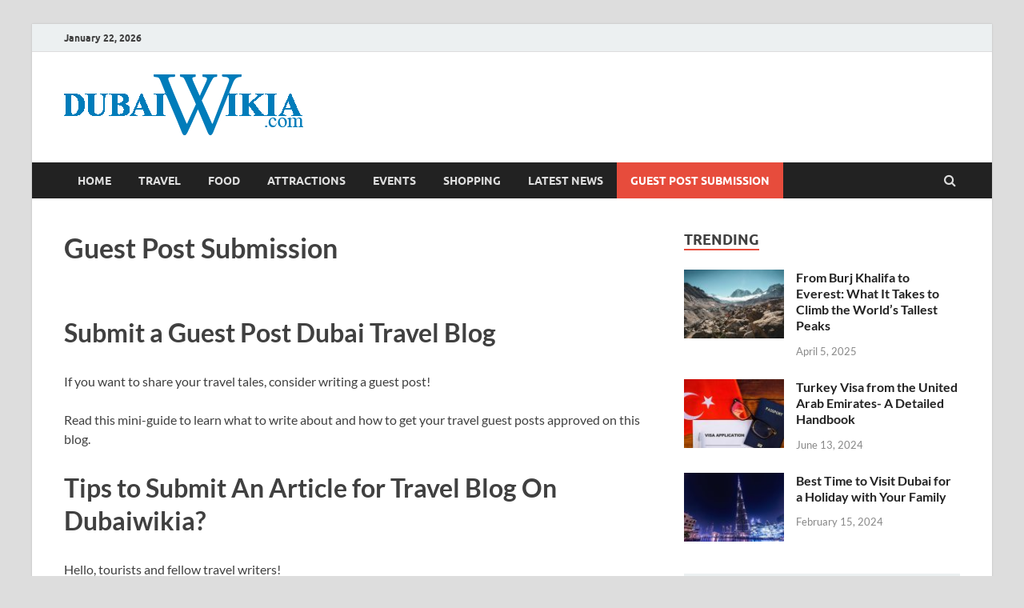

--- FILE ---
content_type: text/html; charset=UTF-8
request_url: https://www.dubaiwikia.com/guest-post-submission/
body_size: 92134
content:
<!DOCTYPE html>
<html lang="en-US">
<head>
<meta charset="UTF-8">
<meta name="viewport" content="width=device-width, initial-scale=1">
<link rel="profile" href="https://gmpg.org/xfn/11">

<meta name='robots' content='index, follow, max-image-preview:large, max-snippet:-1, max-video-preview:-1' />

	<!-- This site is optimized with the Yoast SEO plugin v22.0 - https://yoast.com/wordpress/plugins/seo/ -->
	<title>Submit a Guest post for Dubai Travel - Write for Us | DubaiWikia</title>
	<meta name="description" content="Are you looking for a travel blog where you can contribute as a guest author? Dubaiwikia is currently accepting guest blogs, which is wonderful news for you!" />
	<link rel="canonical" href="https://www.dubaiwikia.com/guest-post-submission/" />
	<meta property="og:locale" content="en_US" />
	<meta property="og:type" content="article" />
	<meta property="og:title" content="Submit a Guest post for Dubai Travel - Write for Us | DubaiWikia" />
	<meta property="og:description" content="Are you looking for a travel blog where you can contribute as a guest author? Dubaiwikia is currently accepting guest blogs, which is wonderful news for you!" />
	<meta property="og:url" content="https://www.dubaiwikia.com/guest-post-submission/" />
	<meta property="article:modified_time" content="2022-06-28T11:07:57+00:00" />
	<meta name="twitter:card" content="summary_large_image" />
	<meta name="twitter:label1" content="Est. reading time" />
	<meta name="twitter:data1" content="4 minutes" />
	<script type="application/ld+json" class="yoast-schema-graph">{"@context":"https://schema.org","@graph":[{"@type":"WebPage","@id":"https://www.dubaiwikia.com/guest-post-submission/","url":"https://www.dubaiwikia.com/guest-post-submission/","name":"Submit a Guest post for Dubai Travel - Write for Us | DubaiWikia","isPartOf":{"@id":"https://www.dubaiwikia.com/#website"},"datePublished":"2022-06-28T11:06:21+00:00","dateModified":"2022-06-28T11:07:57+00:00","description":"Are you looking for a travel blog where you can contribute as a guest author? Dubaiwikia is currently accepting guest blogs, which is wonderful news for you!","breadcrumb":{"@id":"https://www.dubaiwikia.com/guest-post-submission/#breadcrumb"},"inLanguage":"en-US","potentialAction":[{"@type":"ReadAction","target":["https://www.dubaiwikia.com/guest-post-submission/"]}]},{"@type":"BreadcrumbList","@id":"https://www.dubaiwikia.com/guest-post-submission/#breadcrumb","itemListElement":[{"@type":"ListItem","position":1,"name":"Home","item":"https://www.dubaiwikia.com/"},{"@type":"ListItem","position":2,"name":"Guest Post Submission"}]},{"@type":"WebSite","@id":"https://www.dubaiwikia.com/#website","url":"https://www.dubaiwikia.com/","name":"","description":"","potentialAction":[{"@type":"SearchAction","target":{"@type":"EntryPoint","urlTemplate":"https://www.dubaiwikia.com/?s={search_term_string}"},"query-input":"required name=search_term_string"}],"inLanguage":"en-US"}]}</script>
	<!-- / Yoast SEO plugin. -->


<link rel="alternate" type="application/rss+xml" title=" &raquo; Feed" href="https://www.dubaiwikia.com/feed/" />
<link rel="alternate" type="application/rss+xml" title=" &raquo; Comments Feed" href="https://www.dubaiwikia.com/comments/feed/" />
<script type="text/javascript">
/* <![CDATA[ */
window._wpemojiSettings = {"baseUrl":"https:\/\/s.w.org\/images\/core\/emoji\/14.0.0\/72x72\/","ext":".png","svgUrl":"https:\/\/s.w.org\/images\/core\/emoji\/14.0.0\/svg\/","svgExt":".svg","source":{"concatemoji":"https:\/\/www.dubaiwikia.com\/wp-includes\/js\/wp-emoji-release.min.js?ver=6.4.7"}};
/*! This file is auto-generated */
!function(i,n){var o,s,e;function c(e){try{var t={supportTests:e,timestamp:(new Date).valueOf()};sessionStorage.setItem(o,JSON.stringify(t))}catch(e){}}function p(e,t,n){e.clearRect(0,0,e.canvas.width,e.canvas.height),e.fillText(t,0,0);var t=new Uint32Array(e.getImageData(0,0,e.canvas.width,e.canvas.height).data),r=(e.clearRect(0,0,e.canvas.width,e.canvas.height),e.fillText(n,0,0),new Uint32Array(e.getImageData(0,0,e.canvas.width,e.canvas.height).data));return t.every(function(e,t){return e===r[t]})}function u(e,t,n){switch(t){case"flag":return n(e,"\ud83c\udff3\ufe0f\u200d\u26a7\ufe0f","\ud83c\udff3\ufe0f\u200b\u26a7\ufe0f")?!1:!n(e,"\ud83c\uddfa\ud83c\uddf3","\ud83c\uddfa\u200b\ud83c\uddf3")&&!n(e,"\ud83c\udff4\udb40\udc67\udb40\udc62\udb40\udc65\udb40\udc6e\udb40\udc67\udb40\udc7f","\ud83c\udff4\u200b\udb40\udc67\u200b\udb40\udc62\u200b\udb40\udc65\u200b\udb40\udc6e\u200b\udb40\udc67\u200b\udb40\udc7f");case"emoji":return!n(e,"\ud83e\udef1\ud83c\udffb\u200d\ud83e\udef2\ud83c\udfff","\ud83e\udef1\ud83c\udffb\u200b\ud83e\udef2\ud83c\udfff")}return!1}function f(e,t,n){var r="undefined"!=typeof WorkerGlobalScope&&self instanceof WorkerGlobalScope?new OffscreenCanvas(300,150):i.createElement("canvas"),a=r.getContext("2d",{willReadFrequently:!0}),o=(a.textBaseline="top",a.font="600 32px Arial",{});return e.forEach(function(e){o[e]=t(a,e,n)}),o}function t(e){var t=i.createElement("script");t.src=e,t.defer=!0,i.head.appendChild(t)}"undefined"!=typeof Promise&&(o="wpEmojiSettingsSupports",s=["flag","emoji"],n.supports={everything:!0,everythingExceptFlag:!0},e=new Promise(function(e){i.addEventListener("DOMContentLoaded",e,{once:!0})}),new Promise(function(t){var n=function(){try{var e=JSON.parse(sessionStorage.getItem(o));if("object"==typeof e&&"number"==typeof e.timestamp&&(new Date).valueOf()<e.timestamp+604800&&"object"==typeof e.supportTests)return e.supportTests}catch(e){}return null}();if(!n){if("undefined"!=typeof Worker&&"undefined"!=typeof OffscreenCanvas&&"undefined"!=typeof URL&&URL.createObjectURL&&"undefined"!=typeof Blob)try{var e="postMessage("+f.toString()+"("+[JSON.stringify(s),u.toString(),p.toString()].join(",")+"));",r=new Blob([e],{type:"text/javascript"}),a=new Worker(URL.createObjectURL(r),{name:"wpTestEmojiSupports"});return void(a.onmessage=function(e){c(n=e.data),a.terminate(),t(n)})}catch(e){}c(n=f(s,u,p))}t(n)}).then(function(e){for(var t in e)n.supports[t]=e[t],n.supports.everything=n.supports.everything&&n.supports[t],"flag"!==t&&(n.supports.everythingExceptFlag=n.supports.everythingExceptFlag&&n.supports[t]);n.supports.everythingExceptFlag=n.supports.everythingExceptFlag&&!n.supports.flag,n.DOMReady=!1,n.readyCallback=function(){n.DOMReady=!0}}).then(function(){return e}).then(function(){var e;n.supports.everything||(n.readyCallback(),(e=n.source||{}).concatemoji?t(e.concatemoji):e.wpemoji&&e.twemoji&&(t(e.twemoji),t(e.wpemoji)))}))}((window,document),window._wpemojiSettings);
/* ]]> */
</script>
<style id='wp-emoji-styles-inline-css' type='text/css'>

	img.wp-smiley, img.emoji {
		display: inline !important;
		border: none !important;
		box-shadow: none !important;
		height: 1em !important;
		width: 1em !important;
		margin: 0 0.07em !important;
		vertical-align: -0.1em !important;
		background: none !important;
		padding: 0 !important;
	}
</style>
<link rel='stylesheet' id='wp-block-library-css' href='https://www.dubaiwikia.com/wp-includes/css/dist/block-library/style.min.css?ver=6.4.7' type='text/css' media='all' />
<style id='wp-block-library-theme-inline-css' type='text/css'>
.wp-block-audio figcaption{color:#555;font-size:13px;text-align:center}.is-dark-theme .wp-block-audio figcaption{color:hsla(0,0%,100%,.65)}.wp-block-audio{margin:0 0 1em}.wp-block-code{border:1px solid #ccc;border-radius:4px;font-family:Menlo,Consolas,monaco,monospace;padding:.8em 1em}.wp-block-embed figcaption{color:#555;font-size:13px;text-align:center}.is-dark-theme .wp-block-embed figcaption{color:hsla(0,0%,100%,.65)}.wp-block-embed{margin:0 0 1em}.blocks-gallery-caption{color:#555;font-size:13px;text-align:center}.is-dark-theme .blocks-gallery-caption{color:hsla(0,0%,100%,.65)}.wp-block-image figcaption{color:#555;font-size:13px;text-align:center}.is-dark-theme .wp-block-image figcaption{color:hsla(0,0%,100%,.65)}.wp-block-image{margin:0 0 1em}.wp-block-pullquote{border-bottom:4px solid;border-top:4px solid;color:currentColor;margin-bottom:1.75em}.wp-block-pullquote cite,.wp-block-pullquote footer,.wp-block-pullquote__citation{color:currentColor;font-size:.8125em;font-style:normal;text-transform:uppercase}.wp-block-quote{border-left:.25em solid;margin:0 0 1.75em;padding-left:1em}.wp-block-quote cite,.wp-block-quote footer{color:currentColor;font-size:.8125em;font-style:normal;position:relative}.wp-block-quote.has-text-align-right{border-left:none;border-right:.25em solid;padding-left:0;padding-right:1em}.wp-block-quote.has-text-align-center{border:none;padding-left:0}.wp-block-quote.is-large,.wp-block-quote.is-style-large,.wp-block-quote.is-style-plain{border:none}.wp-block-search .wp-block-search__label{font-weight:700}.wp-block-search__button{border:1px solid #ccc;padding:.375em .625em}:where(.wp-block-group.has-background){padding:1.25em 2.375em}.wp-block-separator.has-css-opacity{opacity:.4}.wp-block-separator{border:none;border-bottom:2px solid;margin-left:auto;margin-right:auto}.wp-block-separator.has-alpha-channel-opacity{opacity:1}.wp-block-separator:not(.is-style-wide):not(.is-style-dots){width:100px}.wp-block-separator.has-background:not(.is-style-dots){border-bottom:none;height:1px}.wp-block-separator.has-background:not(.is-style-wide):not(.is-style-dots){height:2px}.wp-block-table{margin:0 0 1em}.wp-block-table td,.wp-block-table th{word-break:normal}.wp-block-table figcaption{color:#555;font-size:13px;text-align:center}.is-dark-theme .wp-block-table figcaption{color:hsla(0,0%,100%,.65)}.wp-block-video figcaption{color:#555;font-size:13px;text-align:center}.is-dark-theme .wp-block-video figcaption{color:hsla(0,0%,100%,.65)}.wp-block-video{margin:0 0 1em}.wp-block-template-part.has-background{margin-bottom:0;margin-top:0;padding:1.25em 2.375em}
</style>
<style id='classic-theme-styles-inline-css' type='text/css'>
/*! This file is auto-generated */
.wp-block-button__link{color:#fff;background-color:#32373c;border-radius:9999px;box-shadow:none;text-decoration:none;padding:calc(.667em + 2px) calc(1.333em + 2px);font-size:1.125em}.wp-block-file__button{background:#32373c;color:#fff;text-decoration:none}
</style>
<style id='global-styles-inline-css' type='text/css'>
body{--wp--preset--color--black: #000000;--wp--preset--color--cyan-bluish-gray: #abb8c3;--wp--preset--color--white: #ffffff;--wp--preset--color--pale-pink: #f78da7;--wp--preset--color--vivid-red: #cf2e2e;--wp--preset--color--luminous-vivid-orange: #ff6900;--wp--preset--color--luminous-vivid-amber: #fcb900;--wp--preset--color--light-green-cyan: #7bdcb5;--wp--preset--color--vivid-green-cyan: #00d084;--wp--preset--color--pale-cyan-blue: #8ed1fc;--wp--preset--color--vivid-cyan-blue: #0693e3;--wp--preset--color--vivid-purple: #9b51e0;--wp--preset--gradient--vivid-cyan-blue-to-vivid-purple: linear-gradient(135deg,rgba(6,147,227,1) 0%,rgb(155,81,224) 100%);--wp--preset--gradient--light-green-cyan-to-vivid-green-cyan: linear-gradient(135deg,rgb(122,220,180) 0%,rgb(0,208,130) 100%);--wp--preset--gradient--luminous-vivid-amber-to-luminous-vivid-orange: linear-gradient(135deg,rgba(252,185,0,1) 0%,rgba(255,105,0,1) 100%);--wp--preset--gradient--luminous-vivid-orange-to-vivid-red: linear-gradient(135deg,rgba(255,105,0,1) 0%,rgb(207,46,46) 100%);--wp--preset--gradient--very-light-gray-to-cyan-bluish-gray: linear-gradient(135deg,rgb(238,238,238) 0%,rgb(169,184,195) 100%);--wp--preset--gradient--cool-to-warm-spectrum: linear-gradient(135deg,rgb(74,234,220) 0%,rgb(151,120,209) 20%,rgb(207,42,186) 40%,rgb(238,44,130) 60%,rgb(251,105,98) 80%,rgb(254,248,76) 100%);--wp--preset--gradient--blush-light-purple: linear-gradient(135deg,rgb(255,206,236) 0%,rgb(152,150,240) 100%);--wp--preset--gradient--blush-bordeaux: linear-gradient(135deg,rgb(254,205,165) 0%,rgb(254,45,45) 50%,rgb(107,0,62) 100%);--wp--preset--gradient--luminous-dusk: linear-gradient(135deg,rgb(255,203,112) 0%,rgb(199,81,192) 50%,rgb(65,88,208) 100%);--wp--preset--gradient--pale-ocean: linear-gradient(135deg,rgb(255,245,203) 0%,rgb(182,227,212) 50%,rgb(51,167,181) 100%);--wp--preset--gradient--electric-grass: linear-gradient(135deg,rgb(202,248,128) 0%,rgb(113,206,126) 100%);--wp--preset--gradient--midnight: linear-gradient(135deg,rgb(2,3,129) 0%,rgb(40,116,252) 100%);--wp--preset--font-size--small: 13px;--wp--preset--font-size--medium: 20px;--wp--preset--font-size--large: 36px;--wp--preset--font-size--x-large: 42px;--wp--preset--spacing--20: 0.44rem;--wp--preset--spacing--30: 0.67rem;--wp--preset--spacing--40: 1rem;--wp--preset--spacing--50: 1.5rem;--wp--preset--spacing--60: 2.25rem;--wp--preset--spacing--70: 3.38rem;--wp--preset--spacing--80: 5.06rem;--wp--preset--shadow--natural: 6px 6px 9px rgba(0, 0, 0, 0.2);--wp--preset--shadow--deep: 12px 12px 50px rgba(0, 0, 0, 0.4);--wp--preset--shadow--sharp: 6px 6px 0px rgba(0, 0, 0, 0.2);--wp--preset--shadow--outlined: 6px 6px 0px -3px rgba(255, 255, 255, 1), 6px 6px rgba(0, 0, 0, 1);--wp--preset--shadow--crisp: 6px 6px 0px rgba(0, 0, 0, 1);}:where(.is-layout-flex){gap: 0.5em;}:where(.is-layout-grid){gap: 0.5em;}body .is-layout-flow > .alignleft{float: left;margin-inline-start: 0;margin-inline-end: 2em;}body .is-layout-flow > .alignright{float: right;margin-inline-start: 2em;margin-inline-end: 0;}body .is-layout-flow > .aligncenter{margin-left: auto !important;margin-right: auto !important;}body .is-layout-constrained > .alignleft{float: left;margin-inline-start: 0;margin-inline-end: 2em;}body .is-layout-constrained > .alignright{float: right;margin-inline-start: 2em;margin-inline-end: 0;}body .is-layout-constrained > .aligncenter{margin-left: auto !important;margin-right: auto !important;}body .is-layout-constrained > :where(:not(.alignleft):not(.alignright):not(.alignfull)){max-width: var(--wp--style--global--content-size);margin-left: auto !important;margin-right: auto !important;}body .is-layout-constrained > .alignwide{max-width: var(--wp--style--global--wide-size);}body .is-layout-flex{display: flex;}body .is-layout-flex{flex-wrap: wrap;align-items: center;}body .is-layout-flex > *{margin: 0;}body .is-layout-grid{display: grid;}body .is-layout-grid > *{margin: 0;}:where(.wp-block-columns.is-layout-flex){gap: 2em;}:where(.wp-block-columns.is-layout-grid){gap: 2em;}:where(.wp-block-post-template.is-layout-flex){gap: 1.25em;}:where(.wp-block-post-template.is-layout-grid){gap: 1.25em;}.has-black-color{color: var(--wp--preset--color--black) !important;}.has-cyan-bluish-gray-color{color: var(--wp--preset--color--cyan-bluish-gray) !important;}.has-white-color{color: var(--wp--preset--color--white) !important;}.has-pale-pink-color{color: var(--wp--preset--color--pale-pink) !important;}.has-vivid-red-color{color: var(--wp--preset--color--vivid-red) !important;}.has-luminous-vivid-orange-color{color: var(--wp--preset--color--luminous-vivid-orange) !important;}.has-luminous-vivid-amber-color{color: var(--wp--preset--color--luminous-vivid-amber) !important;}.has-light-green-cyan-color{color: var(--wp--preset--color--light-green-cyan) !important;}.has-vivid-green-cyan-color{color: var(--wp--preset--color--vivid-green-cyan) !important;}.has-pale-cyan-blue-color{color: var(--wp--preset--color--pale-cyan-blue) !important;}.has-vivid-cyan-blue-color{color: var(--wp--preset--color--vivid-cyan-blue) !important;}.has-vivid-purple-color{color: var(--wp--preset--color--vivid-purple) !important;}.has-black-background-color{background-color: var(--wp--preset--color--black) !important;}.has-cyan-bluish-gray-background-color{background-color: var(--wp--preset--color--cyan-bluish-gray) !important;}.has-white-background-color{background-color: var(--wp--preset--color--white) !important;}.has-pale-pink-background-color{background-color: var(--wp--preset--color--pale-pink) !important;}.has-vivid-red-background-color{background-color: var(--wp--preset--color--vivid-red) !important;}.has-luminous-vivid-orange-background-color{background-color: var(--wp--preset--color--luminous-vivid-orange) !important;}.has-luminous-vivid-amber-background-color{background-color: var(--wp--preset--color--luminous-vivid-amber) !important;}.has-light-green-cyan-background-color{background-color: var(--wp--preset--color--light-green-cyan) !important;}.has-vivid-green-cyan-background-color{background-color: var(--wp--preset--color--vivid-green-cyan) !important;}.has-pale-cyan-blue-background-color{background-color: var(--wp--preset--color--pale-cyan-blue) !important;}.has-vivid-cyan-blue-background-color{background-color: var(--wp--preset--color--vivid-cyan-blue) !important;}.has-vivid-purple-background-color{background-color: var(--wp--preset--color--vivid-purple) !important;}.has-black-border-color{border-color: var(--wp--preset--color--black) !important;}.has-cyan-bluish-gray-border-color{border-color: var(--wp--preset--color--cyan-bluish-gray) !important;}.has-white-border-color{border-color: var(--wp--preset--color--white) !important;}.has-pale-pink-border-color{border-color: var(--wp--preset--color--pale-pink) !important;}.has-vivid-red-border-color{border-color: var(--wp--preset--color--vivid-red) !important;}.has-luminous-vivid-orange-border-color{border-color: var(--wp--preset--color--luminous-vivid-orange) !important;}.has-luminous-vivid-amber-border-color{border-color: var(--wp--preset--color--luminous-vivid-amber) !important;}.has-light-green-cyan-border-color{border-color: var(--wp--preset--color--light-green-cyan) !important;}.has-vivid-green-cyan-border-color{border-color: var(--wp--preset--color--vivid-green-cyan) !important;}.has-pale-cyan-blue-border-color{border-color: var(--wp--preset--color--pale-cyan-blue) !important;}.has-vivid-cyan-blue-border-color{border-color: var(--wp--preset--color--vivid-cyan-blue) !important;}.has-vivid-purple-border-color{border-color: var(--wp--preset--color--vivid-purple) !important;}.has-vivid-cyan-blue-to-vivid-purple-gradient-background{background: var(--wp--preset--gradient--vivid-cyan-blue-to-vivid-purple) !important;}.has-light-green-cyan-to-vivid-green-cyan-gradient-background{background: var(--wp--preset--gradient--light-green-cyan-to-vivid-green-cyan) !important;}.has-luminous-vivid-amber-to-luminous-vivid-orange-gradient-background{background: var(--wp--preset--gradient--luminous-vivid-amber-to-luminous-vivid-orange) !important;}.has-luminous-vivid-orange-to-vivid-red-gradient-background{background: var(--wp--preset--gradient--luminous-vivid-orange-to-vivid-red) !important;}.has-very-light-gray-to-cyan-bluish-gray-gradient-background{background: var(--wp--preset--gradient--very-light-gray-to-cyan-bluish-gray) !important;}.has-cool-to-warm-spectrum-gradient-background{background: var(--wp--preset--gradient--cool-to-warm-spectrum) !important;}.has-blush-light-purple-gradient-background{background: var(--wp--preset--gradient--blush-light-purple) !important;}.has-blush-bordeaux-gradient-background{background: var(--wp--preset--gradient--blush-bordeaux) !important;}.has-luminous-dusk-gradient-background{background: var(--wp--preset--gradient--luminous-dusk) !important;}.has-pale-ocean-gradient-background{background: var(--wp--preset--gradient--pale-ocean) !important;}.has-electric-grass-gradient-background{background: var(--wp--preset--gradient--electric-grass) !important;}.has-midnight-gradient-background{background: var(--wp--preset--gradient--midnight) !important;}.has-small-font-size{font-size: var(--wp--preset--font-size--small) !important;}.has-medium-font-size{font-size: var(--wp--preset--font-size--medium) !important;}.has-large-font-size{font-size: var(--wp--preset--font-size--large) !important;}.has-x-large-font-size{font-size: var(--wp--preset--font-size--x-large) !important;}
.wp-block-navigation a:where(:not(.wp-element-button)){color: inherit;}
:where(.wp-block-post-template.is-layout-flex){gap: 1.25em;}:where(.wp-block-post-template.is-layout-grid){gap: 1.25em;}
:where(.wp-block-columns.is-layout-flex){gap: 2em;}:where(.wp-block-columns.is-layout-grid){gap: 2em;}
.wp-block-pullquote{font-size: 1.5em;line-height: 1.6;}
</style>
<link rel='stylesheet' id='faq-schema-ultimate-css' href='https://www.dubaiwikia.com/wp-content/plugins/faq-schema-ultimate/public/css/faq-schema-ultimate-public.css?ver=1.0.0' type='text/css' media='all' />
<link rel='stylesheet' id='hitmag-fonts-css' href='https://www.dubaiwikia.com/wp-content/themes/hitmag/css/fonts.css' type='text/css' media='all' />
<link rel='stylesheet' id='hitmag-font-awesome-css' href='https://www.dubaiwikia.com/wp-content/themes/hitmag/css/font-awesome.min.css?ver=4.7.0' type='text/css' media='all' />
<link rel='stylesheet' id='hitmag-style-css' href='https://www.dubaiwikia.com/wp-content/themes/hitmag/style.css?ver=6.4.7' type='text/css' media='all' />
<link rel='stylesheet' id='jquery-magnific-popup-css' href='https://www.dubaiwikia.com/wp-content/themes/hitmag/css/magnific-popup.css?ver=6.4.7' type='text/css' media='all' />
<script type="text/javascript" src="https://www.dubaiwikia.com/wp-includes/js/jquery/jquery.min.js?ver=3.7.1" id="jquery-core-js"></script>
<script type="text/javascript" src="https://www.dubaiwikia.com/wp-includes/js/jquery/jquery-migrate.min.js?ver=3.4.1" id="jquery-migrate-js"></script>
<script type="text/javascript" src="https://www.dubaiwikia.com/wp-content/plugins/faq-schema-ultimate/public/js/faq-schema-ultimate-public.js?ver=1.0.0" id="faq-schema-ultimate-js"></script>
<!--[if lt IE 9]>
<script type="text/javascript" src="https://www.dubaiwikia.com/wp-content/themes/hitmag/js/html5shiv.min.js?ver=6.4.7" id="html5shiv-js"></script>
<![endif]-->
<link rel="https://api.w.org/" href="https://www.dubaiwikia.com/wp-json/" /><link rel="alternate" type="application/json" href="https://www.dubaiwikia.com/wp-json/wp/v2/pages/3150" /><link rel="EditURI" type="application/rsd+xml" title="RSD" href="https://www.dubaiwikia.com/xmlrpc.php?rsd" />
<link rel='shortlink' href='https://www.dubaiwikia.com/?p=3150' />
<link rel="alternate" type="application/json+oembed" href="https://www.dubaiwikia.com/wp-json/oembed/1.0/embed?url=https%3A%2F%2Fwww.dubaiwikia.com%2Fguest-post-submission%2F" />
<link rel="alternate" type="text/xml+oembed" href="https://www.dubaiwikia.com/wp-json/oembed/1.0/embed?url=https%3A%2F%2Fwww.dubaiwikia.com%2Fguest-post-submission%2F&#038;format=xml" />
		<style type="text/css">
			
			button,
			input[type="button"],
			input[type="reset"],
			input[type="submit"] {
				background: #E74C3C;
			}

            .th-readmore {
                background: #E74C3C;
            }           

            a:hover {
                color: #E74C3C;
            } 

            .main-navigation a:hover {
                background-color: #E74C3C;
            }

            .main-navigation .current_page_item > a,
            .main-navigation .current-menu-item > a,
            .main-navigation .current_page_ancestor > a,
            .main-navigation .current-menu-ancestor > a {
                background-color: #E74C3C;
            }

            #main-nav-button:hover {
                background-color: #E74C3C;
            }

            .post-navigation .post-title:hover {
                color: #E74C3C;
            }

            .top-navigation a:hover {
                color: #E74C3C;
            }

            .top-navigation ul ul a:hover {
                background: #E74C3C;
            }

            #top-nav-button:hover {
                color: #E74C3C;
            }

            .responsive-mainnav li a:hover,
            .responsive-topnav li a:hover {
                background: #E74C3C;
            }

            #hm-search-form .search-form .search-submit {
                background-color: #E74C3C;
            }

            .nav-links .current {
                background: #E74C3C;
            }

            .is-style-hitmag-widget-title,
            .elementor-widget-container h5,
            .widgettitle,
            .widget-title {
                border-bottom: 2px solid #E74C3C;
            }

            .footer-widget-title {
                border-bottom: 2px solid #E74C3C;
            }

            .widget-area a:hover {
                color: #E74C3C;
            }

            .footer-widget-area .widget a:hover {
                color: #E74C3C;
            }

            .site-info a:hover {
                color: #E74C3C;
            }

            .wp-block-search .wp-block-search__button,
            .search-form .search-submit {
                background: #E74C3C;
            }

            .hmb-entry-title a:hover {
                color: #E74C3C;
            }

            .hmb-entry-meta a:hover,
            .hms-meta a:hover {
                color: #E74C3C;
            }

            .hms-title a:hover {
                color: #E74C3C;
            }

            .hmw-grid-post .post-title a:hover {
                color: #E74C3C;
            }

            .footer-widget-area .hmw-grid-post .post-title a:hover,
            .footer-widget-area .hmb-entry-title a:hover,
            .footer-widget-area .hms-title a:hover {
                color: #E74C3C;
            }

            .hm-tabs-wdt .ui-state-active {
                border-bottom: 2px solid #E74C3C;
            }

            a.hm-viewall {
                background: #E74C3C;
            }

            #hitmag-tags a,
            .widget_tag_cloud .tagcloud a {
                background: #E74C3C;
            }

            .site-title a {
                color: #E74C3C;
            }

            .hitmag-post .entry-title a:hover {
                color: #E74C3C;
            }

            .hitmag-post .entry-meta a:hover {
                color: #E74C3C;
            }

            .cat-links a {
                color: #E74C3C;
            }

            .hitmag-single .entry-meta a:hover {
                color: #E74C3C;
            }

            .hitmag-single .author a:hover {
                color: #E74C3C;
            }

            .hm-author-content .author-posts-link {
                color: #E74C3C;
            }

            .hm-tags-links a:hover {
                background: #E74C3C;
            }

            .hm-tagged {
                background: #E74C3C;
            }

            .hm-edit-link a.post-edit-link {
                background: #E74C3C;
            }

            .arc-page-title {
                border-bottom: 2px solid #E74C3C;
            }

            .srch-page-title {
                border-bottom: 2px solid #E74C3C;
            }

            .hm-slider-details .cat-links {
                background: #E74C3C;
            }

            .hm-rel-post .post-title a:hover {
                color: #E74C3C;
            }

            .comment-author a {
                color: #E74C3C;
            }

            .comment-metadata a:hover,
            .comment-metadata a:focus,
            .pingback .comment-edit-link:hover,
            .pingback .comment-edit-link:focus {
                color: #E74C3C;
            }

            .comment-reply-link:hover,
            .comment-reply-link:focus {
                background: #E74C3C;
            }

            .required {
                color: #E74C3C;
            }

            blockquote {
                border-left: 3px solid #E74C3C;
            }

            .comment-reply-title small a:before {
                color: #E74C3C;
            }
            
            .woocommerce ul.products li.product h3:hover,
            .woocommerce-widget-area ul li a:hover,
            .woocommerce-loop-product__title:hover {
                color: #E74C3C;
            }

            .woocommerce-product-search input[type="submit"],
            .woocommerce #respond input#submit, 
            .woocommerce a.button, 
            .woocommerce button.button, 
            .woocommerce input.button,
            .woocommerce nav.woocommerce-pagination ul li a:focus,
            .woocommerce nav.woocommerce-pagination ul li a:hover,
            .woocommerce nav.woocommerce-pagination ul li span.current,
            .woocommerce span.onsale,
            .woocommerce-widget-area .widget-title,
            .woocommerce #respond input#submit.alt,
            .woocommerce a.button.alt,
            .woocommerce button.button.alt,
            .woocommerce input.button.alt {
                background: #E74C3C;
            }
            
            .wp-block-quote,
            .wp-block-quote:not(.is-large):not(.is-style-large) {
                border-left: 3px solid #E74C3C;
            }		</style>
	<link rel="icon" href="https://www.dubaiwikia.com/wp-content/uploads/2015/07/cropped-Dubai_wikia_logo-32x32.png" sizes="32x32" />
<link rel="icon" href="https://www.dubaiwikia.com/wp-content/uploads/2015/07/cropped-Dubai_wikia_logo-192x192.png" sizes="192x192" />
<link rel="apple-touch-icon" href="https://www.dubaiwikia.com/wp-content/uploads/2015/07/cropped-Dubai_wikia_logo-180x180.png" />
<meta name="msapplication-TileImage" content="https://www.dubaiwikia.com/wp-content/uploads/2015/07/cropped-Dubai_wikia_logo-270x270.png" />
<style id="kirki-inline-styles"></style><!-- Google tag (gtag.js) -->
<script async src="https://www.googletagmanager.com/gtag/js?id=UA-256147362-1"></script>
<script>
  window.dataLayer = window.dataLayer || [];
  function gtag(){dataLayer.push(arguments);}
  gtag('js', new Date());

  gtag('config', 'UA-256147362-1');
</script>
	
</head>

<body data-rsssl=1 class="page-template-default page page-id-3150 wp-custom-logo wp-embed-responsive group-blog th-right-sidebar">



<div id="page" class="site hitmag-wrapper">
	<a class="skip-link screen-reader-text" href="#content">Skip to content</a>

	
	<header id="masthead" class="site-header" role="banner">

		
			
			<div class="hm-top-bar">
				<div class="hm-container">
					
											<div class="hm-date">January 22, 2026</div>
					
					
					
				</div><!-- .hm-container -->
			</div><!-- .hm-top-bar -->

		
		
		<div class="header-main-area ">
			<div class="hm-container">
			<div class="site-branding">
				<div class="site-branding-content">
					<div class="hm-logo">
						<a href="https://www.dubaiwikia.com/" class="custom-logo-link" rel="home"><img width="299" height="76" src="https://www.dubaiwikia.com/wp-content/uploads/2019/08/cropped-Dubai_wikia_logo.png" class="custom-logo" alt="Dubai_wikia_logo" decoding="async" /></a>					</div><!-- .hm-logo -->

					<div class="hm-site-title">
													<p class="site-title"><a href="https://www.dubaiwikia.com/" rel="home"></a></p>
											</div><!-- .hm-site-title -->
				</div><!-- .site-branding-content -->
			</div><!-- .site-branding -->

			
						</div><!-- .hm-container -->
		</div><!-- .header-main-area -->

		
		<div class="hm-nav-container">
			<nav id="site-navigation" class="main-navigation" role="navigation">
				<div class="hm-container">
					<div class="menu-menu-container"><ul id="primary-menu" class="menu"><li id="menu-item-449" class="menu-item menu-item-type-custom menu-item-object-custom menu-item-home menu-item-449"><a href="https://www.dubaiwikia.com/">Home</a></li>
<li id="menu-item-661" class="menu-item menu-item-type-taxonomy menu-item-object-category menu-item-661"><a href="https://www.dubaiwikia.com/category/travel/">Travel</a></li>
<li id="menu-item-664" class="menu-item menu-item-type-taxonomy menu-item-object-category menu-item-664"><a href="https://www.dubaiwikia.com/category/food/">Food</a></li>
<li id="menu-item-663" class="menu-item menu-item-type-taxonomy menu-item-object-category menu-item-663"><a href="https://www.dubaiwikia.com/category/attractions/">Attractions</a></li>
<li id="menu-item-2593" class="menu-item menu-item-type-taxonomy menu-item-object-category menu-item-2593"><a href="https://www.dubaiwikia.com/category/events/">Events</a></li>
<li id="menu-item-2594" class="menu-item menu-item-type-taxonomy menu-item-object-category menu-item-2594"><a href="https://www.dubaiwikia.com/category/shopping/">Shopping</a></li>
<li id="menu-item-2596" class="menu-item menu-item-type-taxonomy menu-item-object-category menu-item-2596"><a href="https://www.dubaiwikia.com/category/dubai-news/">Latest News</a></li>
<li id="menu-item-3154" class="menu-item menu-item-type-post_type menu-item-object-page current-menu-item page_item page-item-3150 current_page_item menu-item-3154"><a href="https://www.dubaiwikia.com/guest-post-submission/" aria-current="page">Guest Post Submission</a></li>
</ul></div>					
											<div class="hm-search-button-icon"></div>
						<div class="hm-search-box-container">
							<div class="hm-search-box">
								<form role="search" method="get" class="search-form" action="https://www.dubaiwikia.com/">
				<label>
					<span class="screen-reader-text">Search for:</span>
					<input type="search" class="search-field" placeholder="Search &hellip;" value="" name="s" />
				</label>
				<input type="submit" class="search-submit" value="Search" />
			</form>							</div><!-- th-search-box -->
						</div><!-- .th-search-box-container -->
									</div><!-- .hm-container -->
			</nav><!-- #site-navigation -->
			<div class="hm-nwrap">
				<a href="#" class="navbutton" id="main-nav-button">Main Menu</a>
			</div>
			<div class="responsive-mainnav"></div>
		</div><!-- .hm-nav-container -->

		
	</header><!-- #masthead -->

	
	<div id="content" class="site-content">
		<div class="hm-container">
	
	<div id="primary" class="content-area">
		<main id="main" class="site-main" role="main">

			
<article id="post-3150" class="hitmag-page post-3150 page type-page status-publish hentry">

	
	<header class="entry-header">
		<h1 class="entry-title">Guest Post Submission</h1>	</header><!-- .entry-header -->

	
	
	<div class="entry-content">
		<h2><strong>Submit a Guest Post Dubai Travel Blog</strong></h2>
<p>If you want to share your travel tales, consider writing a guest post!</p>
<p>Read this mini-guide to learn what to write about and how to get your travel guest posts approved on this blog.</p>
<h2><strong>Tips to Submit An Article for Travel Blog On Dubaiwikia?</strong></h2>
<p>Hello, tourists and fellow travel writers!</p>
<p>Have you returned from your trip with fond memories, a range of emotions, gigabytes of photos, and newfound knowledge about the country, its people, and its culture?</p>
<p>You are free to submit a guest post about your experience to our website! We like offering our readers enlightening and inspiring articles!</p>
<h2><strong>What makes guest posts so important?</strong></h2>
<p>You may gain free publicity, connect with a wide audience, share your experiences and skills, offer to advice to other travelers, and get comments by contributing guest articles. A well-read blog will give a mention and a link to your website, blog, or social network.</p>
<h2><strong>Guest Post Submission Guidelines – Write for Us :</strong></h2>
<p>Guest contributions that promote travel and help the audience are always welcome.</p>
<p>The standards for guest postings on this website are as follows: A well-written, first-person piece covering the main topic constitutes a high-quality guest post.</p>
<ul>
<li>It could be a description of a trip you went to Dubai.</li>
<li>The novel need to be both educational and useful to readers.</li>
<li>The article must be original; it cannot have already been published online.</li>
<li>Dubaiwikia will not allow duplicate content.</li>
<li>All posts on Dubaiwikia must be original works that haven&#8217;t been (or won&#8217;t be) published anywhere else.</li>
<li>The piece should contain approximately 1000 words.</li>
<li>Subheadings and divisions should be used to carefully structure the material.</li>
<li>Send us only original, high-quality pictures; they must be original and should not have been published online (or ever in the future). The recommended picture size is 1000 by 700.</li>
<li>Try to arrange your photos in a sequence so you can tell a story with them. The visuals will nevertheless let the reader understand your journey even if he is unable to read the complete text.</li>
<li>Please send a guest post using Google Docs.</li>
<li>Dubaiwikia reserves the right to modify submitted guest posts in any way. The language must be updated for SEO, coherence, and clarity, and the right affiliate links must be inserted.</li>
<li>Dubaiwikia does not provide or accept copyright ownership; it only maintains publishing rights. The only people who may post as guests are fellow bloggers and tourists.</li>
<li>Every post will have a blogger bio and a link to your website.</li>
</ul>
<h3><strong><u>Several concepts for guest blogs on travel:</u></strong></h3>
<h4>Travel independently: wherever in Dubai</h4>
<p>Give details about your trip, including where you went, how you got there, where you stayed the night, how much it cost, where you ate, what you would advise others to try, the sights you saw, what you liked most and why, what you didn&#8217;t like, how safe it is to go there, and so on.</p>
<h4>Road trips and routes</h4>
<p>Practical postings include information on how to obtain a visa for Dubai, how much it costs to travel, how many people are in the group, when is the best time to visit, and how to save money by sharing insights.</p>
<ul>
<li>Traveling with kids</li>
<li>Unusual places and interesting attractions</li>
<li>Alternatives to travel</li>
<li>Volunteering</li>
<li>Instruction in a foreign language</li>
<li>Moving to a brand-new Dubai</li>
<li>Remote work and digital nomadism</li>
<li>Ecotourism.</li>
<li>Travel trends</li>
<li>the social</li>
<li>Food</li>
<li>Customs and traditions</li>
<li>Festivals and holidays</li>
<li>Tourism as a catalyst for change</li>
</ul>
<h3>What follows?</h3>
<p>If you wish to contribute a guest travel article to Dubaiwikia, kindly get in touch with us at <a href="mailto:info@dubaiwikia.com"><strong>info@dubaiwikia.com</strong></a>.</p>
<h2>How do you find Dubai Travel guest posts?</h2>
<p>travel + write for us + guest post<br />
“submit guest post” + “travel”<br />
“submit guest post” + “Dubai travel&#8221;</p>
<p>travel &#8220;accepting guest posts&#8221;<br />
travel “guest post”<br />
inurl: submit a guest post<br />
submit guest post + travel</p>
<p>travel “submit guest post”</p>
<p>submit a guest post travel<br />
travel guest post guidelines<br />
travel guest post sites<br />
submit guest post<br />
submit guest post + Dubai travel</p>
<p>travel submit a guest post</p>
<p>submit guest post travel</p>
<p>travel + “write for us” + guest post<br />
“travel” “submit guest post”<br />
guest post service<br />
travel write for us guest post<br />
travel + “submit guest post”</p>
<p>Dubai travel + “guest posts wanted”<br />
Dubai travel + “looking for guest posts”<br />
Google News Approved site + “accepting guest posts”<br />
Guest post site + “become an author”<br />
travel + “become a guest writer”<br />
travel blog + “become a contributor”<br />
travel + “submit guest post”<br />
travel + “submit an article”<br />
Dubai travel + “submit article”<br />
travel + “guest author”<br />
travel + inurl: guest-post<br />
Travel inurl: “guest-post”<br />
allintitle: travel + guest post</p>
<p>Dubai travel submit guest post<br />
guest posting sites for travel<br />
travel submit guest post<br />
Dubai travel “submit guest post”<br />
submit a guest post sport</p>
<p>travel + “guest post”<br />
Travel + “write for us”<br />
travel + “guest article”<br />
travel + “guest post opportunities”<br />
travel + “this is a guest post by”<br />
travel + “contributing writer”<br />
travel + “want to write for”<br />
travel + “submit post”<br />
Travel + “guest posting guidelines”<br />
travel + “suggest a post”</p>
<p>travel + “submit blog post”<br />
Holiday and Travel + “contribute to our site”<br />
travel + “guest column”<br />
travel + “submit content”<br />
travel + “submit your content”<br />
travel + “contributor guidelines”<br />
Guest Post + “submit news”<br />
travel + “become a guest blogger</p>
	</div><!-- .entry-content -->

	
	
	
</article><!-- #post-## -->
		</main><!-- #main -->
	</div><!-- #primary -->


<aside id="secondary" class="widget-area" role="complementary">

	
	<section id="sidebar_posts-4" class="widget widget_sidebar_posts">		<div class="hitmag-category-posts">
		<h4 class="widget-title">Trending</h4>
		
			
								<div class="hms-post">
													<div class="hms-thumb">
								<a href="https://www.dubaiwikia.com/burj-khalifa-to-everest/" rel="bookmark" title="From Burj Khalifa to Everest: What It Takes to Climb the World’s Tallest Peaks">	
									<img width="135" height="93" src="https://www.dubaiwikia.com/wp-content/uploads/2025/04/mount-everest-135x93.jpg" class="attachment-hitmag-thumbnail size-hitmag-thumbnail wp-post-image" alt="People hiking at Mount Everest." decoding="async" loading="lazy" />								</a>
							</div>
												<div class="hms-details">
							<h3 class="hms-title"><a href="https://www.dubaiwikia.com/burj-khalifa-to-everest/" rel="bookmark">From Burj Khalifa to Everest: What It Takes to Climb the World’s Tallest Peaks</a></h3>							<p class="hms-meta"><time class="entry-date published" datetime="2025-04-05T06:06:09+00:00">April 5, 2025</time><time class="updated" datetime="2025-04-05T06:17:49+00:00">April 5, 2025</time></p>
						</div>
					</div><!-- .hms-post -->
								<div class="hms-post">
													<div class="hms-thumb">
								<a href="https://www.dubaiwikia.com/turkey-visa-from-the-united-arab-emirates-a-detailed-handbook/" rel="bookmark" title="Turkey Visa from the United Arab Emirates- A Detailed Handbook">	
									<img width="135" height="93" src="https://www.dubaiwikia.com/wp-content/uploads/2024/06/Turkey-Visa-for-UAE-Residents-135x93.jpg" class="attachment-hitmag-thumbnail size-hitmag-thumbnail wp-post-image" alt="Turkey Visa for UAE Residents" decoding="async" loading="lazy" />								</a>
							</div>
												<div class="hms-details">
							<h3 class="hms-title"><a href="https://www.dubaiwikia.com/turkey-visa-from-the-united-arab-emirates-a-detailed-handbook/" rel="bookmark">Turkey Visa from the United Arab Emirates- A Detailed Handbook</a></h3>							<p class="hms-meta"><time class="entry-date published" datetime="2024-06-13T09:52:24+00:00">June 13, 2024</time><time class="updated" datetime="2024-06-24T04:33:48+00:00">June 24, 2024</time></p>
						</div>
					</div><!-- .hms-post -->
								<div class="hms-post">
													<div class="hms-thumb">
								<a href="https://www.dubaiwikia.com/best-time-to-visit-dubai-for-holiday/" rel="bookmark" title="Best Time to Visit Dubai for a Holiday with Your Family">	
									<img width="135" height="93" src="https://www.dubaiwikia.com/wp-content/uploads/2024/02/Best-time-to-visit-dubai-135x93.jpg" class="attachment-hitmag-thumbnail size-hitmag-thumbnail wp-post-image" alt="Visit Dubai" decoding="async" loading="lazy" />								</a>
							</div>
												<div class="hms-details">
							<h3 class="hms-title"><a href="https://www.dubaiwikia.com/best-time-to-visit-dubai-for-holiday/" rel="bookmark">Best Time to Visit Dubai for a Holiday with Your Family</a></h3>							<p class="hms-meta"><time class="entry-date published" datetime="2024-02-15T06:10:33+00:00">February 15, 2024</time><time class="updated" datetime="2025-05-16T06:19:19+00:00">May 16, 2025</time></p>
						</div>
					</div><!-- .hms-post -->
								        
        </div><!-- .hitmag-category-posts -->


	</section><section id="hitmag_tabbed_widget-2" class="widget widget_hitmag_tabbed_widget">
		<div class="hm-tabs-wdt">

		<ul class="hm-tab-nav">
			<li class="hm-tab"><a class="hm-tab-anchor" href="#hitmag-popular">Popular</a></li>
			<li class="hm-tab"><a class="hm-tab-anchor" href="#hitmag-comments">Comments</a></li>
			<li class="hm-tab"><a class="hm-tab-anchor" href="#hitmag-tags">Tags</a></li>
		</ul>

		<div class="tab-content">
			<div id="hitmag-popular">
										<div class="hms-post">
															<div class="hms-thumb">
									<a href="https://www.dubaiwikia.com/children-stores-in-dubai/" title="Best Children&#8217;s Stores in Dubai"><img width="135" height="93" src="https://www.dubaiwikia.com/wp-content/uploads/2022/12/Best-Childrens-Stores-in-Dubai-135x93.jpg" class="attachment-hitmag-thumbnail size-hitmag-thumbnail wp-post-image" alt="Best Children&#039;s Stores in Dubai" decoding="async" loading="lazy" /></a>
								</div>
														<div class="hms-details">
								<h3 class="hms-title"><a href="https://www.dubaiwikia.com/children-stores-in-dubai/" rel="bookmark">Best Children&#8217;s Stores in Dubai</a></h3>								<p class="hms-meta"><time class="entry-date published" datetime="2022-12-26T12:11:49+00:00">December 26, 2022</time><time class="updated" datetime="2023-01-18T12:16:41+00:00">January 18, 2023</time></p>
							</div>
						</div>
											<div class="hms-post">
															<div class="hms-thumb">
									<a href="https://www.dubaiwikia.com/affordable-vegetarian-places-to-eat-in-dubai/" title="14 Affordable Vegetarian Places in Dubai You Must Visit Today"><img width="135" height="58" src="https://www.dubaiwikia.com/wp-content/uploads/2015/07/Rangoli-Restaurant-Dubai-e1573210210659.jpg" class="attachment-hitmag-thumbnail size-hitmag-thumbnail wp-post-image" alt="Rangoli Restaurant Dubai" decoding="async" loading="lazy" srcset="https://www.dubaiwikia.com/wp-content/uploads/2015/07/Rangoli-Restaurant-Dubai-e1573210210659.jpg 2000w, https://www.dubaiwikia.com/wp-content/uploads/2015/07/Rangoli-Restaurant-Dubai-e1573210210659-300x128.jpg 300w, https://www.dubaiwikia.com/wp-content/uploads/2015/07/Rangoli-Restaurant-Dubai-e1573210210659-1024x438.jpg 1024w, https://www.dubaiwikia.com/wp-content/uploads/2015/07/Rangoli-Restaurant-Dubai-e1573210210659-768x328.jpg 768w, https://www.dubaiwikia.com/wp-content/uploads/2015/07/Rangoli-Restaurant-Dubai-e1573210210659-982x420.jpg 982w, https://www.dubaiwikia.com/wp-content/uploads/2015/07/Rangoli-Restaurant-Dubai-e1573210210659-640x274.jpg 640w, https://www.dubaiwikia.com/wp-content/uploads/2015/07/Rangoli-Restaurant-Dubai-e1573210210659-681x291.jpg 681w" sizes="(max-width: 135px) 100vw, 135px" /></a>
								</div>
														<div class="hms-details">
								<h3 class="hms-title"><a href="https://www.dubaiwikia.com/affordable-vegetarian-places-to-eat-in-dubai/" rel="bookmark">14 Affordable Vegetarian Places in Dubai You Must Visit Today</a></h3>								<p class="hms-meta"><time class="entry-date published" datetime="2015-07-24T13:04:31+00:00">July 24, 2015</time><time class="updated" datetime="2022-07-07T12:14:09+00:00">July 7, 2022</time></p>
							</div>
						</div>
											<div class="hms-post">
															<div class="hms-thumb">
									<a href="https://www.dubaiwikia.com/the-best-of-dubai-mall/" title="The Best of Dubai Mall &#8211; Ultimate Things to do in Dubai Mall"><img width="135" height="63" src="https://www.dubaiwikia.com/wp-content/uploads/2015/08/Dubai-Mall-e1573209387543.jpeg" class="attachment-hitmag-thumbnail size-hitmag-thumbnail wp-post-image" alt="Dubai Mall" decoding="async" loading="lazy" srcset="https://www.dubaiwikia.com/wp-content/uploads/2015/08/Dubai-Mall-e1573209387543.jpeg 1024w, https://www.dubaiwikia.com/wp-content/uploads/2015/08/Dubai-Mall-e1573209387543-300x141.jpeg 300w, https://www.dubaiwikia.com/wp-content/uploads/2015/08/Dubai-Mall-e1573209387543-768x361.jpeg 768w, https://www.dubaiwikia.com/wp-content/uploads/2015/08/Dubai-Mall-e1573209387543-894x420.jpeg 894w, https://www.dubaiwikia.com/wp-content/uploads/2015/08/Dubai-Mall-e1573209387543-640x301.jpeg 640w, https://www.dubaiwikia.com/wp-content/uploads/2015/08/Dubai-Mall-e1573209387543-681x320.jpeg 681w, https://www.dubaiwikia.com/wp-content/uploads/2015/08/Dubai-Mall-e1573209387543-1021x481.jpeg 1021w" sizes="(max-width: 135px) 100vw, 135px" /></a>
								</div>
														<div class="hms-details">
								<h3 class="hms-title"><a href="https://www.dubaiwikia.com/the-best-of-dubai-mall/" rel="bookmark">The Best of Dubai Mall &#8211; Ultimate Things to do in Dubai Mall</a></h3>								<p class="hms-meta"><time class="entry-date published" datetime="2015-08-05T09:24:37+00:00">August 5, 2015</time><time class="updated" datetime="2023-02-28T05:43:19+00:00">February 28, 2023</time></p>
							</div>
						</div>
											<div class="hms-post">
															<div class="hms-thumb">
									<a href="https://www.dubaiwikia.com/winter-in-dubai-the-best-time-the-year-visit/" title="Best Time To Visit Dubai &#8211; What to Do in Dubai Winters"><img width="135" height="64" src="https://www.dubaiwikia.com/wp-content/uploads/2018/09/Global-Village-e1573043069977.jpg" class="attachment-hitmag-thumbnail size-hitmag-thumbnail wp-post-image" alt="Global Village" decoding="async" loading="lazy" srcset="https://www.dubaiwikia.com/wp-content/uploads/2018/09/Global-Village-e1573043069977.jpg 960w, https://www.dubaiwikia.com/wp-content/uploads/2018/09/Global-Village-e1573043069977-300x142.jpg 300w, https://www.dubaiwikia.com/wp-content/uploads/2018/09/Global-Village-e1573043069977-768x362.jpg 768w, https://www.dubaiwikia.com/wp-content/uploads/2018/09/Global-Village-e1573043069977-890x420.jpg 890w, https://www.dubaiwikia.com/wp-content/uploads/2018/09/Global-Village-e1573043069977-640x302.jpg 640w, https://www.dubaiwikia.com/wp-content/uploads/2018/09/Global-Village-e1573043069977-681x321.jpg 681w" sizes="(max-width: 135px) 100vw, 135px" /></a>
								</div>
														<div class="hms-details">
								<h3 class="hms-title"><a href="https://www.dubaiwikia.com/winter-in-dubai-the-best-time-the-year-visit/" rel="bookmark">Best Time To Visit Dubai &#8211; What to Do in Dubai Winters</a></h3>								<p class="hms-meta"><time class="entry-date published" datetime="2022-09-20T12:58:12+00:00">September 20, 2022</time><time class="updated" datetime="2022-12-22T08:39:14+00:00">December 22, 2022</time></p>
							</div>
						</div>
											<div class="hms-post">
															<div class="hms-thumb">
									<a href="https://www.dubaiwikia.com/best-sushi-restaurants-in-dubai/" title="The Best Japanese Restaurants in Dubai &#8211; Best Sushi Restaurants"><img width="135" height="63" src="https://www.dubaiwikia.com/wp-content/uploads/2015/11/Miyako-in-Dubai-e1573128782289.jpg" class="attachment-hitmag-thumbnail size-hitmag-thumbnail wp-post-image" alt="Miyako in Dubai" decoding="async" loading="lazy" srcset="https://www.dubaiwikia.com/wp-content/uploads/2015/11/Miyako-in-Dubai-e1573128782289.jpg 1280w, https://www.dubaiwikia.com/wp-content/uploads/2015/11/Miyako-in-Dubai-e1573128782289-300x141.jpg 300w, https://www.dubaiwikia.com/wp-content/uploads/2015/11/Miyako-in-Dubai-e1573128782289-1024x481.jpg 1024w, https://www.dubaiwikia.com/wp-content/uploads/2015/11/Miyako-in-Dubai-e1573128782289-768x361.jpg 768w, https://www.dubaiwikia.com/wp-content/uploads/2015/11/Miyako-in-Dubai-e1573128782289-895x420.jpg 895w, https://www.dubaiwikia.com/wp-content/uploads/2015/11/Miyako-in-Dubai-e1573128782289-640x301.jpg 640w, https://www.dubaiwikia.com/wp-content/uploads/2015/11/Miyako-in-Dubai-e1573128782289-681x320.jpg 681w" sizes="(max-width: 135px) 100vw, 135px" /></a>
								</div>
														<div class="hms-details">
								<h3 class="hms-title"><a href="https://www.dubaiwikia.com/best-sushi-restaurants-in-dubai/" rel="bookmark">The Best Japanese Restaurants in Dubai &#8211; Best Sushi Restaurants</a></h3>								<p class="hms-meta"><time class="entry-date published" datetime="2015-11-16T09:05:49+00:00">November 16, 2015</time><time class="updated" datetime="2022-04-22T13:03:19+00:00">April 22, 2022</time></p>
							</div>
						</div>
								</div><!-- .tab-pane #hitmag-popular -->

			<div id="hitmag-comments">
											<div class="hmw-comment">
								<figure class="hmw_avatar">
									<a href="https://www.dubaiwikia.com/children-stores-in-dubai/#comment-270585">
										<img alt='' src='https://secure.gravatar.com/avatar/09fe8261c76d99d6fa923fe5ab6ffd14?s=50&#038;d=mm&#038;r=g' srcset='https://secure.gravatar.com/avatar/09fe8261c76d99d6fa923fe5ab6ffd14?s=100&#038;d=mm&#038;r=g 2x' class='avatar avatar-50 photo' height='50' width='50' loading='lazy' decoding='async'/>     
									</a>                               
								</figure> 
								<div class="hmw-comm-content">
									<a href="https://www.dubaiwikia.com/children-stores-in-dubai/#comment-270585">
										<span class="hmw-comment-author">Vidya </span> - <span class="hitmag_comment_post">Best Children&#8217;s Stores in Dubai</span>
									</a>
									<p class="hmw-comment">
										Mail us on info@dubaiwikia.com.									</p>
								</div>
							</div>
													<div class="hmw-comment">
								<figure class="hmw_avatar">
									<a href="https://www.dubaiwikia.com/complete-guide-dubai-visa-change/#comment-269956">
										<img alt='' src='https://secure.gravatar.com/avatar/e701d11f25b8ad20f1889bd5dd7190f9?s=50&#038;d=mm&#038;r=g' srcset='https://secure.gravatar.com/avatar/e701d11f25b8ad20f1889bd5dd7190f9?s=100&#038;d=mm&#038;r=g 2x' class='avatar avatar-50 photo' height='50' width='50' loading='lazy' decoding='async'/>     
									</a>                               
								</figure> 
								<div class="hmw-comm-content">
									<a href="https://www.dubaiwikia.com/complete-guide-dubai-visa-change/#comment-269956">
										<span class="hmw-comment-author">Shaheen </span> - <span class="hitmag_comment_post">Dubai Visa Change or Extension: Your Comprehensive Guide for 2023</span>
									</a>
									<p class="hmw-comment">
										Hi Neha, I think I should book my calendar before Visa get expired. Because we never know when public holiday&hellip;									</p>
								</div>
							</div>
													<div class="hmw-comment">
								<figure class="hmw_avatar">
									<a href="https://www.dubaiwikia.com/top-10-best-hair-salons-in-dubai-you-must-try/#comment-269560">
										<img alt='' src='https://secure.gravatar.com/avatar/d04271bcb8d8ee1bd3c4149cc7b21a78?s=50&#038;d=mm&#038;r=g' srcset='https://secure.gravatar.com/avatar/d04271bcb8d8ee1bd3c4149cc7b21a78?s=100&#038;d=mm&#038;r=g 2x' class='avatar avatar-50 photo' height='50' width='50' loading='lazy' decoding='async'/>     
									</a>                               
								</figure> 
								<div class="hmw-comm-content">
									<a href="https://www.dubaiwikia.com/top-10-best-hair-salons-in-dubai-you-must-try/#comment-269560">
										<span class="hmw-comment-author">Marilyn Guiyab </span> - <span class="hitmag_comment_post">Top 10 Hair Salons in Dubai You Must Try</span>
									</a>
									<p class="hmw-comment">
										Those salons are no doubt one of the top salons in Dubai									</p>
								</div>
							</div>
													<div class="hmw-comment">
								<figure class="hmw_avatar">
									<a href="https://www.dubaiwikia.com/incredible-dubai-attractions/#comment-268186">
										<img alt='' src='https://secure.gravatar.com/avatar/?s=50&#038;d=mm&#038;r=g' srcset='https://secure.gravatar.com/avatar/?s=100&#038;d=mm&#038;r=g 2x' class='avatar avatar-50 photo avatar-default' height='50' width='50' loading='lazy' decoding='async'/>     
									</a>                               
								</figure> 
								<div class="hmw-comm-content">
									<a href="https://www.dubaiwikia.com/incredible-dubai-attractions/#comment-268186">
										<span class="hmw-comment-author">Haunted Houses in Dubai | Challenges &amp; Tips to Overcome Them </span> - <span class="hitmag_comment_post">Best things to do in Dubai 2023 | Attractions</span>
									</a>
									<p class="hmw-comment">
										[&#8230;] there are amazing things to do in Dubai, exploring a haunted house can be an exciting and thrilling experience.&hellip;									</p>
								</div>
							</div>
													<div class="hmw-comment">
								<figure class="hmw_avatar">
									<a href="https://www.dubaiwikia.com/al-barsha-mall-guide/#comment-268119">
										<img alt='' src='https://secure.gravatar.com/avatar/?s=50&#038;d=mm&#038;r=g' srcset='https://secure.gravatar.com/avatar/?s=100&#038;d=mm&#038;r=g 2x' class='avatar avatar-50 photo avatar-default' height='50' width='50' loading='lazy' decoding='async'/>     
									</a>                               
								</figure> 
								<div class="hmw-comm-content">
									<a href="https://www.dubaiwikia.com/al-barsha-mall-guide/#comment-268119">
										<span class="hmw-comment-author">Meena Bazaar Dubai | What to Shop, How to Reach and Tips </span> - <span class="hitmag_comment_post">Everything You Need to Know About Al Barsha Mall</span>
									</a>
									<p class="hmw-comment">
										[&#8230;] Al Barsha Mall is another shopping destination in Dubai&#8217;s Al Barsha neighborhood. The mall has a variety of shops,&hellip;									</p>
								</div>
							</div>
									</div><!-- .tab-pane #hitmag-comments -->

			<div id="hitmag-tags">
				    
							<span><a href="https://www.dubaiwikia.com/tag/2016/">2016</a></span>           
							    
							<span><a href="https://www.dubaiwikia.com/tag/adventures-in-dubai/">Adventures in Dubai</a></span>           
							    
							<span><a href="https://www.dubaiwikia.com/tag/afraid/">Afraid</a></span>           
							    
							<span><a href="https://www.dubaiwikia.com/tag/ain-dubai-ferris-wheel-opening-date/">ain dubai ferris wheel opening date</a></span>           
							    
							<span><a href="https://www.dubaiwikia.com/tag/airport/">Airport</a></span>           
							    
							<span><a href="https://www.dubaiwikia.com/tag/aladdin-city/">Aladdin City</a></span>           
							    
							<span><a href="https://www.dubaiwikia.com/tag/attraction-dubai/">Attraction Dubai</a></span>           
							    
							<span><a href="https://www.dubaiwikia.com/tag/attraction-in-dubai/">Attraction in dubai</a></span>           
							    
							<span><a href="https://www.dubaiwikia.com/tag/attraction-of-dubai-hills-mall/">Attraction of Dubai hills mall</a></span>           
							    
							<span><a href="https://www.dubaiwikia.com/tag/attractions/">attractions</a></span>           
							    
							<span><a href="https://www.dubaiwikia.com/tag/bakeries/">Bakeries</a></span>           
							    
							<span><a href="https://www.dubaiwikia.com/tag/bakeries-in-dubai/">Bakeries in dubai</a></span>           
							    
							<span><a href="https://www.dubaiwikia.com/tag/bars/">Bars</a></span>           
							    
							<span><a href="https://www.dubaiwikia.com/tag/beaches/">Beaches</a></span>           
							    
							<span><a href="https://www.dubaiwikia.com/tag/best/">Best</a></span>           
							    
							<span><a href="https://www.dubaiwikia.com/tag/best-biryani-houses-in-dubai/">best biryani houses in Dubai</a></span>           
							    
							<span><a href="https://www.dubaiwikia.com/tag/best-biryani-in-dubai/">best biryani in dubai</a></span>           
							    
							<span><a href="https://www.dubaiwikia.com/tag/best-biryani-restaurant-in-dubai/">best biryani restaurant in Dubai</a></span>           
							    
							<span><a href="https://www.dubaiwikia.com/tag/best-dubai-cafe/">Best Dubai cafe</a></span>           
							    
							<span><a href="https://www.dubaiwikia.com/tag/best-dubai-spas/">Best Dubai Spas</a></span>           
							    
							<span><a href="https://www.dubaiwikia.com/tag/best-filipino-restaurants-in-dubai/">best Filipino restaurants in Dubai</a></span>           
							    
							<span><a href="https://www.dubaiwikia.com/tag/best-spicy-fried-chicken-in-dubai/">best spicy fried chicken in Dubai</a></span>           
							    
							<span><a href="https://www.dubaiwikia.com/tag/best-time-to-visit-in-dubai/">Best Time To Visit In Dubai</a></span>           
							    
							<span><a href="https://www.dubaiwikia.com/tag/biryani-places-in-dubai/">biryani places in Dubai</a></span>           
							    
							<span><a href="https://www.dubaiwikia.com/tag/buildings/">Buildings</a></span>           
							    
							<span><a href="https://www.dubaiwikia.com/tag/bur-dubai/">Bur Dubai</a></span>           
							    
							<span><a href="https://www.dubaiwikia.com/tag/burj-al-arab-new-year/">Burj Al Arab New Year</a></span>           
							    
							<span><a href="https://www.dubaiwikia.com/tag/burj-khalifa-new-year/">Burj Khalifa New Year</a></span>           
							    
							<span><a href="https://www.dubaiwikia.com/tag/bus/">Bus</a></span>           
							    
							<span><a href="https://www.dubaiwikia.com/tag/cafe-dubai/">Cafe Dubai</a></span>           
							    
							<span><a href="https://www.dubaiwikia.com/tag/childrens-stores/">Children&#039;s Stores</a></span>           
							    
							<span><a href="https://www.dubaiwikia.com/tag/chinese/">Chinese</a></span>           
							    
							<span><a href="https://www.dubaiwikia.com/tag/city/">city</a></span>           
							    
							<span><a href="https://www.dubaiwikia.com/tag/cool-cafes-in-dubai/">cool cafes in Dubai</a></span>           
							    
							<span><a href="https://www.dubaiwikia.com/tag/corona/">corona</a></span>           
							    
							<span><a href="https://www.dubaiwikia.com/tag/country/">Country</a></span>           
							    
							<span><a href="https://www.dubaiwikia.com/tag/covid-19/">COVID-19</a></span>           
							    
							<span><a href="https://www.dubaiwikia.com/tag/creek-park-childrens-city/">Creek Park Children&#039;s City</a></span>           
							    
							<span><a href="https://www.dubaiwikia.com/tag/creek-park-in-dubai/">Creek Park in Dubai</a></span>           
							    
							<span><a href="https://www.dubaiwikia.com/tag/cultural-heritage-of-dubai/">Cultural heritage of Dubai</a></span>           
							    
							<span><a href="https://www.dubaiwikia.com/tag/culture/">culture</a></span>           
							    
							<span><a href="https://www.dubaiwikia.com/tag/currency/">Currency</a></span>           
							    
							<span><a href="https://www.dubaiwikia.com/tag/deira-islands/">Deira Islands</a></span>           
							    
							<span><a href="https://www.dubaiwikia.com/tag/desert-safari/">Desert Safari</a></span>           
							    
							<span><a href="https://www.dubaiwikia.com/tag/destination/">Destination</a></span>           
							    
							<span><a href="https://www.dubaiwikia.com/tag/dff-2016/">DFF 2016</a></span>           
							    
							<span><a href="https://www.dubaiwikia.com/tag/dirham/">Dirham</a></span>           
							    
							<span><a href="https://www.dubaiwikia.com/tag/dishes/">dishes</a></span>           
							    
							<span><a href="https://www.dubaiwikia.com/tag/dos-and-donts-for-dubai/">Do’s and Don&#039;ts for Dubai</a></span>           
							    
							<span><a href="https://www.dubaiwikia.com/tag/downtown/">Downtown</a></span>           
							    
							<span><a href="https://www.dubaiwikia.com/tag/dubai/">Dubai</a></span>           
							    
							<span><a href="https://www.dubaiwikia.com/tag/dubai-activities/">Dubai Activities</a></span>           
							    
							<span><a href="https://www.dubaiwikia.com/tag/dubai-adventures/">Dubai Adventures</a></span>           
							    
							<span><a href="https://www.dubaiwikia.com/tag/dubai-bakeries/">Dubai Bakeries</a></span>           
							    
							<span><a href="https://www.dubaiwikia.com/tag/dubai-best-views/">Dubai best views</a></span>           
							    
							<span><a href="https://www.dubaiwikia.com/tag/dubai-breakfast-restaurants/">Dubai Breakfast Restaurants</a></span>           
							    
							<span><a href="https://www.dubaiwikia.com/tag/dubai-cafe/">Dubai Cafe</a></span>           
							    
							<span><a href="https://www.dubaiwikia.com/tag/dubai-coffee-shops/">Dubai Coffee Shops</a></span>           
							    
							<span><a href="https://www.dubaiwikia.com/tag/dubai-crocodile-park/">Dubai Crocodile Park</a></span>           
							    
							<span><a href="https://www.dubaiwikia.com/tag/dubai-culture/">Dubai Culture</a></span>           
							    
							<span><a href="https://www.dubaiwikia.com/tag/dubai-currency/">Dubai Currency</a></span>           
							    
							<span><a href="https://www.dubaiwikia.com/tag/dubai-emergency-numbers/">Dubai Emergency Numbers</a></span>           
							    
							<span><a href="https://www.dubaiwikia.com/tag/dubai-expo-2020/">Dubai expo 2020</a></span>           
							    
							<span><a href="https://www.dubaiwikia.com/tag/dubai-ferris-wheel/">Dubai Ferris Wheel</a></span>           
							    
							<span><a href="https://www.dubaiwikia.com/tag/dubai-flavor/">Dubai Flavor</a></span>           
							    
							<span><a href="https://www.dubaiwikia.com/tag/dubai-food/">Dubai Food</a></span>           
							    
							<span><a href="https://www.dubaiwikia.com/tag/dubai-food-festival/">Dubai Food Festival</a></span>           
							    
							<span><a href="https://www.dubaiwikia.com/tag/dubai-frame/">Dubai Frame</a></span>           
							    
							<span><a href="https://www.dubaiwikia.com/tag/dubai-hills-mall-brands/">Dubai Hills Mall brands</a></span>           
							    
							<span><a href="https://www.dubaiwikia.com/tag/dubai-hotels/">Dubai Hotels</a></span>           
							    
							<span><a href="https://www.dubaiwikia.com/tag/dubai-in-february/">Dubai in February</a></span>           
							    
							<span><a href="https://www.dubaiwikia.com/tag/dubai-indian-food/">Dubai Indian Food</a></span>           
							    
							<span><a href="https://www.dubaiwikia.com/tag/dubai-indian-restaurant/">Dubai Indian Restaurant</a></span>           
							    
							<span><a href="https://www.dubaiwikia.com/tag/dubai-mall/">Dubai Mall</a></span>           
							    
							<span><a href="https://www.dubaiwikia.com/tag/dubai-museum-of-future/">Dubai Museum of Future</a></span>           
							    
							<span><a href="https://www.dubaiwikia.com/tag/dubai-new-year/">Dubai New Year</a></span>           
							    
							<span><a href="https://www.dubaiwikia.com/tag/dubai-night-clubs-and-bars/">Dubai Night clubs and Bars</a></span>           
							    
							<span><a href="https://www.dubaiwikia.com/tag/dubai-ocean-front-hotels/">Dubai Ocean Front Hotels</a></span>           
							    
							<span><a href="https://www.dubaiwikia.com/tag/dubai-parks/">Dubai Parks</a></span>           
							    
							<span><a href="https://www.dubaiwikia.com/tag/dubai-places-for-kids/">Dubai Places for Kids</a></span>           
							    
							<span><a href="https://www.dubaiwikia.com/tag/dubai-resort/">dubai Resort</a></span>           
							    
							<span><a href="https://www.dubaiwikia.com/tag/dubai-restaurants/">dubai restaurants</a></span>           
							    
							<span><a href="https://www.dubaiwikia.com/tag/dubai-safari-park/">Dubai Safari Park</a></span>           
							    
							<span><a href="https://www.dubaiwikia.com/tag/dubai-socks/">Dubai Socks</a></span>           
							    
							<span><a href="https://www.dubaiwikia.com/tag/dubai-souvenirs/">Dubai Souvenirs</a></span>           
							    
							<span><a href="https://www.dubaiwikia.com/tag/dubai-spas/">Dubai Spas</a></span>           
							    
							<span><a href="https://www.dubaiwikia.com/tag/dubai-to-abu-dhabi/">Dubai to Abu Dhabi</a></span>           
							    
							<span><a href="https://www.dubaiwikia.com/tag/dubai-toy-store/">Dubai toy store</a></span>           
							    
							<span><a href="https://www.dubaiwikia.com/tag/dubai-travel/">dubai travel</a></span>           
							    
							<span><a href="https://www.dubaiwikia.com/tag/dubai-travel-guide/">Dubai Travel Guide</a></span>           
							    
							<span><a href="https://www.dubaiwikia.com/tag/dubai-travel-tips/">dubai travel tips</a></span>           
							    
							<span><a href="https://www.dubaiwikia.com/tag/dubai-travels/">Dubai Travels</a></span>           
							    
							<span><a href="https://www.dubaiwikia.com/tag/dubai-visa/">Dubai Visa</a></span>           
							    
							<span><a href="https://www.dubaiwikia.com/tag/dubai-water-adventure/">Dubai water adventure</a></span>           
							    
							<span><a href="https://www.dubaiwikia.com/tag/dubai-water-canal/">dubai water canal</a></span>           
							    
							<span><a href="https://www.dubaiwikia.com/tag/dubais-best-malls/">Dubai&#039;s best malls</a></span>           
							    
							<span><a href="https://www.dubaiwikia.com/tag/dubais-sky-walk-timing/">Dubai’s Sky Walk timing</a></span>           
							    
							<span><a href="https://www.dubaiwikia.com/tag/dxb/">dxb</a></span>           
							    
							<span><a href="https://www.dubaiwikia.com/tag/education/">Education</a></span>           
							    
							<span><a href="https://www.dubaiwikia.com/tag/emirati/">Emirati</a></span>           
							    
							<span><a href="https://www.dubaiwikia.com/tag/entertainment/">Entertainment</a></span>           
							    
							<span><a href="https://www.dubaiwikia.com/tag/entertainment-places/">Entertainment Places</a></span>           
							    
							<span><a href="https://www.dubaiwikia.com/tag/etiquettes/">Etiquettes</a></span>           
							    
							<span><a href="https://www.dubaiwikia.com/tag/exchange/">Exchange</a></span>           
							    
							<span><a href="https://www.dubaiwikia.com/tag/facts/">Facts</a></span>           
							    
							<span><a href="https://www.dubaiwikia.com/tag/fasting/">Fasting</a></span>           
							    
							<span><a href="https://www.dubaiwikia.com/tag/female-in-dubai/">female in dubai</a></span>           
							    
							<span><a href="https://www.dubaiwikia.com/tag/festival/">Festival</a></span>           
							    
							<span><a href="https://www.dubaiwikia.com/tag/festivals/">Festivals</a></span>           
							    
							<span><a href="https://www.dubaiwikia.com/tag/first-time/">first time</a></span>           
							    
							<span><a href="https://www.dubaiwikia.com/tag/fitness/">Fitness</a></span>           
							    
							<span><a href="https://www.dubaiwikia.com/tag/floating-resort/">Floating Resort</a></span>           
							    
							<span><a href="https://www.dubaiwikia.com/tag/foreign/">foreign</a></span>           
							    
							<span><a href="https://www.dubaiwikia.com/tag/fried-chicken-restaurants-in-dubai/">fried chicken restaurants in Dubai</a></span>           
							    
							<span><a href="https://www.dubaiwikia.com/tag/full-fried-chicken-meals/">full-fried chicken meals</a></span>           
							    
							<span><a href="https://www.dubaiwikia.com/tag/game-park/">Game Park</a></span>           
							    
							<span><a href="https://www.dubaiwikia.com/tag/gems/">Gems</a></span>           
							    
							<span><a href="https://www.dubaiwikia.com/tag/getaways/">Getaways</a></span>           
							    
							<span><a href="https://www.dubaiwikia.com/tag/gifts/">gifts</a></span>           
							    
							<span><a href="https://www.dubaiwikia.com/tag/golden-visa/">Golden Visa</a></span>           
							    
							<span><a href="https://www.dubaiwikia.com/tag/golf-course-dubai/">Golf course dubai</a></span>           
							    
							<span><a href="https://www.dubaiwikia.com/tag/guide/">Guide</a></span>           
							    
							<span><a href="https://www.dubaiwikia.com/tag/guru-nanak-darbar/">Guru Nanak Darbar</a></span>           
							    
							<span><a href="https://www.dubaiwikia.com/tag/guru-nanak-darbar-gurudwara/">Guru Nanak Darbar Gurudwara</a></span>           
							    
							<span><a href="https://www.dubaiwikia.com/tag/health/">Health</a></span>           
							    
							<span><a href="https://www.dubaiwikia.com/tag/heart-shaped-lake-in-dubai/">heart shaped lake in dubai</a></span>           
							    
							<span><a href="https://www.dubaiwikia.com/tag/hidden/">Hidden</a></span>           
							    
							<span><a href="https://www.dubaiwikia.com/tag/hotels/">Hotels</a></span>           
							    
							<span><a href="https://www.dubaiwikia.com/tag/house/">House</a></span>           
							    
							<span><a href="https://www.dubaiwikia.com/tag/how-to-reach-love-lake-dubai/">how to reach love lake dubai</a></span>           
							    
							<span><a href="https://www.dubaiwikia.com/tag/how-to-reach-sky-walk-dubai/">How to reach sky walk dubai</a></span>           
							    
							<span><a href="https://www.dubaiwikia.com/tag/hub-zero/">Hub Zero</a></span>           
							    
							<span><a href="https://www.dubaiwikia.com/tag/img-dubai/">IMG Dubai</a></span>           
							    
							<span><a href="https://www.dubaiwikia.com/tag/img-worlds/">IMG Worlds</a></span>           
							    
							<span><a href="https://www.dubaiwikia.com/tag/indian-food-in-dubai/">Indian food in Dubai</a></span>           
							    
							<span><a href="https://www.dubaiwikia.com/tag/indian-passport/">Indian Passport</a></span>           
							    
							<span><a href="https://www.dubaiwikia.com/tag/indoor/">Indoor</a></span>           
							    
							<span><a href="https://www.dubaiwikia.com/tag/interesting/">Interesting</a></span>           
							    
							<span><a href="https://www.dubaiwikia.com/tag/interesting-fact-about-ain-dubai-or-dubai-eye-ferris-wheel/">Interesting fact about ain Dubai or Dubai Eye Ferris wheel</a></span>           
							    
							<span><a href="https://www.dubaiwikia.com/tag/italian/">Italian</a></span>           
							    
							<span><a href="https://www.dubaiwikia.com/tag/japanese/">Japanese</a></span>           
							    
							<span><a href="https://www.dubaiwikia.com/tag/jebel-jais-zipline/">Jebel Jais Zipline</a></span>           
							    
							<span><a href="https://www.dubaiwikia.com/tag/kids-toys-in-dubai/">Kids Toys in Dubai</a></span>           
							    
							<span><a href="https://www.dubaiwikia.com/tag/la-perle-by-dragone/">La Perle by Dragone</a></span>           
							    
							<span><a href="https://www.dubaiwikia.com/tag/languages/">languages</a></span>           
							    
							<span><a href="https://www.dubaiwikia.com/tag/largest-park-in-dubai/">largest park in Dubai</a></span>           
							    
							<span><a href="https://www.dubaiwikia.com/tag/location/">Location</a></span>           
							    
							<span><a href="https://www.dubaiwikia.com/tag/love-lake-dubai-entry-fee/">love lake dubai entry fee</a></span>           
							    
							<span><a href="https://www.dubaiwikia.com/tag/luxury/">Luxury</a></span>           
							    
							<span><a href="https://www.dubaiwikia.com/tag/machine/">Machine</a></span>           
							    
							<span><a href="https://www.dubaiwikia.com/tag/mandi/">Mandi</a></span>           
							    
							<span><a href="https://www.dubaiwikia.com/tag/maternity-clothes-stores/">maternity clothes stores</a></span>           
							    
							<span><a href="https://www.dubaiwikia.com/tag/maternity-wear-in-dubai/">maternity wear in Dubai</a></span>           
							    
							<span><a href="https://www.dubaiwikia.com/tag/money/">Money</a></span>           
							    
							<span><a href="https://www.dubaiwikia.com/tag/money-saving/">money saving</a></span>           
							    
							<span><a href="https://www.dubaiwikia.com/tag/multiple-entry-tourist-visa/">Multiple Entry Tourist Visa</a></span>           
							    
							<span><a href="https://www.dubaiwikia.com/tag/multiplexes-in-dubai-offering-best-movies-in-dubai/">Multiplexes In Dubai Offering Best Movies In Dubai</a></span>           
							    
							<span><a href="https://www.dubaiwikia.com/tag/multiplexes-offering-best-movie-in-dubai/">Multiplexes Offering Best Movie In Dubai</a></span>           
							    
							<span><a href="https://www.dubaiwikia.com/tag/museum-of-future/">Museum of Future</a></span>           
							    
							<span><a href="https://www.dubaiwikia.com/tag/museum-tickets/">Museum tickets</a></span>           
							    
							<span><a href="https://www.dubaiwikia.com/tag/museums/">Museums</a></span>           
							    
							<span><a href="https://www.dubaiwikia.com/tag/new-projects-in-dubai/">New Projects in Dubai</a></span>           
							    
							<span><a href="https://www.dubaiwikia.com/tag/new-uae-visa-regulations/">new UAE visa regulations</a></span>           
							    
							<span><a href="https://www.dubaiwikia.com/tag/new-year-dubai-hotels/">new year Dubai Hotels</a></span>           
							    
							<span><a href="https://www.dubaiwikia.com/tag/new-year-eve/">new year eve</a></span>           
							    
							<span><a href="https://www.dubaiwikia.com/tag/night/">Night</a></span>           
							    
							<span><a href="https://www.dubaiwikia.com/tag/night-clubs-in-dubai/">Night Clubs In Dubai</a></span>           
							    
							<span><a href="https://www.dubaiwikia.com/tag/opera/">Opera</a></span>           
							    
							<span><a href="https://www.dubaiwikia.com/tag/pakistani-food/">pakistani food</a></span>           
							    
							<span><a href="https://www.dubaiwikia.com/tag/pakistani-restaurants/">Pakistani Restaurants</a></span>           
							    
							<span><a href="https://www.dubaiwikia.com/tag/palm-jumeirah/">Palm Jumeirah</a></span>           
							    
							<span><a href="https://www.dubaiwikia.com/tag/parks/">Parks</a></span>           
							    
							<span><a href="https://www.dubaiwikia.com/tag/passport/">passport</a></span>           
							    
							<span><a href="https://www.dubaiwikia.com/tag/places/">Places</a></span>           
							    
							<span><a href="https://www.dubaiwikia.com/tag/places-to-propose-in-dubai/">Places to propose in Dubai</a></span>           
							    
							<span><a href="https://www.dubaiwikia.com/tag/places-to-visit-for-best-views-of-dubai/">places to visit for best views of dubai</a></span>           
							    
							<span><a href="https://www.dubaiwikia.com/tag/public/">Public</a></span>           
							    
							<span><a href="https://www.dubaiwikia.com/tag/quranic-park/">Quranic Park</a></span>           
							    
							<span><a href="https://www.dubaiwikia.com/tag/ramadan/">Ramadan</a></span>           
							    
							<span><a href="https://www.dubaiwikia.com/tag/readable/">Readable</a></span>           
							    
							<span><a href="https://www.dubaiwikia.com/tag/resorts/">Resorts</a></span>           
							    
							<span><a href="https://www.dubaiwikia.com/tag/restaurants/">restaurants</a></span>           
							    
							<span><a href="https://www.dubaiwikia.com/tag/romantic/">Romantic</a></span>           
							    
							<span><a href="https://www.dubaiwikia.com/tag/romantic-proposal-in-dubai/">Romantic proposal in Dubai</a></span>           
							    
							<span><a href="https://www.dubaiwikia.com/tag/rooftop/">Rooftop</a></span>           
							    
							<span><a href="https://www.dubaiwikia.com/tag/seafood/">Seafood</a></span>           
							    
							<span><a href="https://www.dubaiwikia.com/tag/shopping/">Shopping</a></span>           
							    
							<span><a href="https://www.dubaiwikia.com/tag/shopping-at-al-barsha-mall/">shopping at Al Barsha Mall</a></span>           
							    
							<span><a href="https://www.dubaiwikia.com/tag/shopping-centers-is-the-spring-souk-mall/">shopping centers is the Spring Souk Mall</a></span>           
							    
							<span><a href="https://www.dubaiwikia.com/tag/sky-walk-dubai/">Sky Walk Dubai</a></span>           
							    
							<span><a href="https://www.dubaiwikia.com/tag/skydive/">skydive</a></span>           
							    
							<span><a href="https://www.dubaiwikia.com/tag/solo-female-traveller-dubai/">Solo Female Traveller Dubai</a></span>           
							    
							<span><a href="https://www.dubaiwikia.com/tag/spa/">Spa</a></span>           
							    
							<span><a href="https://www.dubaiwikia.com/tag/spring-souk-mall/">Spring Souk Mall</a></span>           
							    
							<span><a href="https://www.dubaiwikia.com/tag/springs-souk/">Springs Souk</a></span>           
							    
							<span><a href="https://www.dubaiwikia.com/tag/summer-attraction-in-dubai/">Summer Attraction In Dubai</a></span>           
							    
							<span><a href="https://www.dubaiwikia.com/tag/sushi/">Sushi</a></span>           
							    
							<span><a href="https://www.dubaiwikia.com/tag/the-crystal-lagoon/">The Crystal Lagoon</a></span>           
							    
							<span><a href="https://www.dubaiwikia.com/tag/things-to-do/">things to do</a></span>           
							    
							<span><a href="https://www.dubaiwikia.com/tag/ticket-prices/">Ticket Prices</a></span>           
							    
							<span><a href="https://www.dubaiwikia.com/tag/timings-of-al-barsha-mall/">Timings of Al Barsha Mall</a></span>           
							    
							<span><a href="https://www.dubaiwikia.com/tag/timings-of-quranic-park/">Timings of Quranic Park</a></span>           
							    
							<span><a href="https://www.dubaiwikia.com/tag/tips/">Tips</a></span>           
							    
							<span><a href="https://www.dubaiwikia.com/tag/tips-to-visit-sky-walk-dubai/">Tips to Visit Sky Walk Dubai</a></span>           
							    
							<span><a href="https://www.dubaiwikia.com/tag/toddlers/">Toddlers</a></span>           
							    
							<span><a href="https://www.dubaiwikia.com/tag/toy-store-in-dubai/">toy store in Dubai</a></span>           
							    
							<span><a href="https://www.dubaiwikia.com/tag/travel/">Travel</a></span>           
							    
							<span><a href="https://www.dubaiwikia.com/tag/travel-guide/">Travel Guide</a></span>           
							    
							<span><a href="https://www.dubaiwikia.com/tag/travel-tips/">Travel Tips</a></span>           
							    
							<span><a href="https://www.dubaiwikia.com/tag/turkish-restaurants/">Turkish Restaurants</a></span>           
							    
							<span><a href="https://www.dubaiwikia.com/tag/uae-visa-requirements/">UAE visa requirements</a></span>           
							    
							<span><a href="https://www.dubaiwikia.com/tag/upcoming-projects-in-dubai/">Upcoming Projects in Dubai</a></span>           
							    
							<span><a href="https://www.dubaiwikia.com/tag/valentines-day-in-dubai/">Valentine’s Day in Dubai</a></span>           
							    
							<span><a href="https://www.dubaiwikia.com/tag/vegetarian/">Vegetarian</a></span>           
							    
							<span><a href="https://www.dubaiwikia.com/tag/visit/">Visit</a></span>           
							    
							<span><a href="https://www.dubaiwikia.com/tag/visiting-guru-nanak-darbar-gurudwara/">visiting Guru Nanak Darbar Gurudwara</a></span>           
							    
							<span><a href="https://www.dubaiwikia.com/tag/vr-park/">VR Park</a></span>           
							    
							<span><a href="https://www.dubaiwikia.com/tag/watersports/">watersports</a></span>           
							    
							<span><a href="https://www.dubaiwikia.com/tag/watersports-to-try-in-dubai/">Watersports to Try in Dubai</a></span>           
							    
							<span><a href="https://www.dubaiwikia.com/tag/weekend/">Weekend</a></span>           
							    
							<span><a href="https://www.dubaiwikia.com/tag/worlds-largest-ferris-wheel/">world&#039;s largest ferris wheel</a></span>           
										</div><!-- .tab-pane #hitmag-tags-->

		</div><!-- .tab-content -->		

		</div><!-- #tabs -->


		</section>
		

	
</aside><!-- #secondary -->	</div><!-- .hm-container -->
	</div><!-- #content -->

	
	<footer id="colophon" class="site-footer" role="contentinfo">
		<div class="hm-container">

			
			<div class="footer-widget-area">
				<div class="footer-sidebar" role="complementary">
					<aside id="text-6" class="widget widget_text">			<div class="textwidget"><p><img loading="lazy" decoding="async" class="aligncenter size-full wp-image-1893" src="https://www.dubaiwikia.com/wp-content/uploads/2019/08/Dubai_wikia_logo.png" alt="Dubai Wikia Logo" width="299" height="76" /></p>
<p>For all things Dubai, trust only Dubai Wikia. We are the perfect guide for vacations in Dubai and other such awesome holiday information.</p>
</div>
		</aside>				</div><!-- .footer-sidebar -->
		
				<div class="footer-sidebar" role="complementary">
					
		<aside id="recent-posts-4" class="widget widget_recent_entries">
		<h4 class="footer-widget-title">Recent Posts</h4>
		<ul>
											<li>
					<a href="https://www.dubaiwikia.com/burj-khalifa-to-everest/">From Burj Khalifa to Everest: What It Takes to Climb the World’s Tallest Peaks</a>
									</li>
											<li>
					<a href="https://www.dubaiwikia.com/turkey-visa-from-the-united-arab-emirates-a-detailed-handbook/">Turkey Visa from the United Arab Emirates- A Detailed Handbook</a>
									</li>
											<li>
					<a href="https://www.dubaiwikia.com/best-time-to-visit-dubai-for-holiday/">Best Time to Visit Dubai for a Holiday with Your Family</a>
									</li>
											<li>
					<a href="https://www.dubaiwikia.com/essential-travel-tips-when-visiting-philippines/">Essential Travel Tips When Visiting Philippines</a>
									</li>
											<li>
					<a href="https://www.dubaiwikia.com/best-watersports-in-dubai/">Watersports to Try in Dubai For a Fun-Filled Vacation</a>
									</li>
					</ul>

		</aside>				</div><!-- .footer-sidebar -->		

				<div class="footer-sidebar" role="complementary">
					<aside id="sidebar_posts-5" class="widget widget_sidebar_posts">		<div class="hitmag-category-posts">
		<h4 class="footer-widget-title">Latest Posts</h4>
		
			
								<div class="hms-post">
													<div class="hms-thumb">
								<a href="https://www.dubaiwikia.com/what-to-give-dad-for-his-birthday-in-dubai/" rel="bookmark" title="What to Give Dad for His Birthday: Interesting and Practical Presents in Dubai">	
									<img width="135" height="93" src="https://www.dubaiwikia.com/wp-content/uploads/2023/03/DadGifts-135x93.jpg" class="attachment-hitmag-thumbnail size-hitmag-thumbnail wp-post-image" alt="Gifts" decoding="async" loading="lazy" />								</a>
							</div>
												<div class="hms-details">
							<h3 class="hms-title"><a href="https://www.dubaiwikia.com/what-to-give-dad-for-his-birthday-in-dubai/" rel="bookmark">What to Give Dad for His Birthday: Interesting and Practical Presents in Dubai</a></h3>							<p class="hms-meta"><time class="entry-date published" datetime="2023-03-10T06:57:04+00:00">March 10, 2023</time><time class="updated" datetime="2023-03-10T07:06:37+00:00">March 10, 2023</time></p>
						</div>
					</div><!-- .hms-post -->
								<div class="hms-post">
													<div class="hms-thumb">
								<a href="https://www.dubaiwikia.com/meena-bazaar-dubai-things-to-do-directions-and-tips/" rel="bookmark" title="Meena Bazaar Dubai &#8211; Things to Do, Directions, and Tips">	
									<img width="135" height="93" src="https://www.dubaiwikia.com/wp-content/uploads/2023/01/Gold-on-the-famous-Golden-souk-in-Dubai-Deira-market-e1686212568730-135x93.jpg" class="attachment-hitmag-thumbnail size-hitmag-thumbnail wp-post-image" alt="Gold Souk" decoding="async" loading="lazy" />								</a>
							</div>
												<div class="hms-details">
							<h3 class="hms-title"><a href="https://www.dubaiwikia.com/meena-bazaar-dubai-things-to-do-directions-and-tips/" rel="bookmark">Meena Bazaar Dubai &#8211; Things to Do, Directions, and Tips</a></h3>							<p class="hms-meta"><time class="entry-date published" datetime="2023-01-31T08:20:29+00:00">January 31, 2023</time><time class="updated" datetime="2024-07-27T12:29:51+00:00">July 27, 2024</time></p>
						</div>
					</div><!-- .hms-post -->
								<div class="hms-post">
													<div class="hms-thumb">
								<a href="https://www.dubaiwikia.com/maternity-clothes-dubai/" rel="bookmark" title="Maternity Clothes Stores in Dubai">	
									<img width="135" height="93" src="https://www.dubaiwikia.com/wp-content/uploads/2023/01/Maternity-Dress-Shops-in-Dubai-135x93.jpg" class="attachment-hitmag-thumbnail size-hitmag-thumbnail wp-post-image" alt="Maternity Dress Shops in Dubai" decoding="async" loading="lazy" />								</a>
							</div>
												<div class="hms-details">
							<h3 class="hms-title"><a href="https://www.dubaiwikia.com/maternity-clothes-dubai/" rel="bookmark">Maternity Clothes Stores in Dubai</a></h3>							<p class="hms-meta"><time class="entry-date published updated" datetime="2023-01-03T08:10:20+00:00">January 3, 2023</time></p>
						</div>
					</div><!-- .hms-post -->
								        
        </div><!-- .hitmag-category-posts -->


	</aside>				</div><!-- .footer-sidebar -->			
			</div><!-- .footer-widget-area -->

			
		</div><!-- .hm-container -->

		<div class="site-info">
			<div class="hm-container">
				<div class="site-info-owner">
					Copyright &#169; 2026 <a href="https://www.dubaiwikia.com/" title="" ></a>.				</div>	
				<div class="site-info-link">
<a href="https://www.therooftopguide.com/rooftop-bars-in-dubai.html">Rooftop bars in Dubai</a>
<a href="https://www.dubaiwikia.com/terms-and-conditions/">Terms and Conditions</a>
<a href="https://www.dubaiwikia.com/privacy-policy/">Privacy Policy</a>	
				</div>	
				<div class="site-info-designer">
					Powered by <a href="https://wordpress.org" target="_blank" title="WordPress">WordPress</a> and <a href="https://themezhut.com/themes/hitmag/" target="_blank" title="HitMag WordPress Theme">HitMag</a>.				</div>
			</div><!-- .hm-container -->
		</div><!-- .site-info -->
	</footer><!-- #colophon -->

	
</div><!-- #page -->


<script type="text/javascript" src="https://www.dubaiwikia.com/wp-content/themes/hitmag/js/navigation.js?ver=20151215" id="hitmag-navigation-js"></script>
<script type="text/javascript" src="https://www.dubaiwikia.com/wp-content/themes/hitmag/js/skip-link-focus-fix.js?ver=20151215" id="hitmag-skip-link-focus-fix-js"></script>
<script type="text/javascript" src="https://www.dubaiwikia.com/wp-content/themes/hitmag/js/scripts.js?ver=6.4.7" id="hitmag-scripts-js"></script>
<script type="text/javascript" src="https://www.dubaiwikia.com/wp-content/themes/hitmag/js/jquery.magnific-popup.min.js?ver=6.4.7" id="jquery-magnific-popup-js"></script>
<script type="text/javascript" src="https://www.dubaiwikia.com/wp-includes/js/jquery/ui/core.min.js?ver=1.13.2" id="jquery-ui-core-js"></script>
<script type="text/javascript" src="https://www.dubaiwikia.com/wp-includes/js/jquery/ui/tabs.min.js?ver=1.13.2" id="jquery-ui-tabs-js"></script>
</body>
</html>